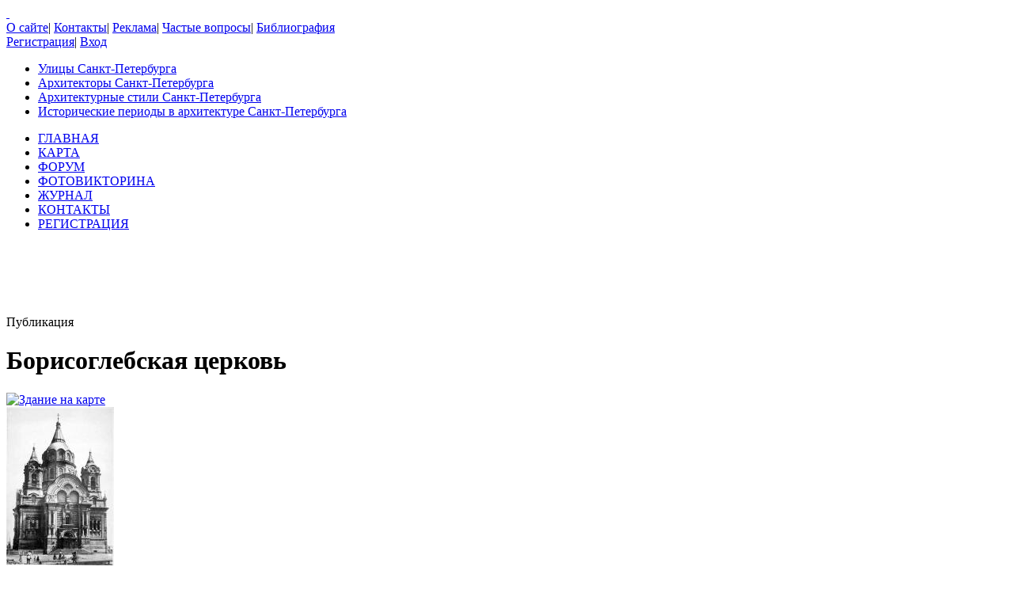

--- FILE ---
content_type: text/html; charset=UTF-8
request_url: https://www.citywalls.ru/house510.html?s=cdqn29b3v0umsv9o1u3m0h5fr3
body_size: 19341
content:
<!DOCTYPE html>
<html lang="ru">
<head>
<meta charset="utf-8" />
<meta name="description" content="Фотографии Борисоглебская церковь, Синопская наб., 32х, архитектурный стиль Неорусский, архитектор Щурупов М. А., Резанов А. И." />
<meta name="keywords" content="санкт-петербург, Борисоглебская церковь, Неорусский, Щурупов М. А., Резанов А. И., Синопская" />
<meta name="Document-State" content="Dynamic">
<meta name="Revisit-After" content="3">
<meta name="Robots" content="index,follow">
<title>Борисоглебская церковь, Неорусский, Архитектор Щурупов М. А., Резанов А. И., Синопская наб., 32х</title>
<link rel="shortcut icon" href="/favicon.ico">
<link rel='stylesheet' href='https://www.citywalls.ru/style/v93/topsite/topsite.css' />
<link rel='stylesheet' href='https://www.citywalls.ru/style/v93/citywalls.css' />
<link rel='stylesheet' href='https://www.citywalls.ru/style/v93/house.css' />
<link rel='stylesheet' href='https://static.citywalls.ru/v48/style/poshytip/tip-combined.css' />
<script type='text/javascript'>var site={base_url:'https://www.citywalls.ru',SID:'s=2ea879e2lf7nj91d3tkkrf9dok',img_static_url:'https://img.citywalls.ru/v48',comet_url:'wss://comet.citywalls.ru:8080',uid:0};</script>
<script type='text/javascript' src='https://static.citywalls.ru/v48/script/utils.js'></script>
<script type='text/javascript' src='https://www.citywalls.ru/script/v93/topsite/topsite.js'></script>
<script type='text/javascript' src='https://www.citywalls.ru/script/v93/citywalls.js'></script>
<script type='text/javascript' src='https://static.citywalls.ru/v48/script/jquery.js'></script>
<script type='text/javascript' src='https://www.citywalls.ru/script/v93/house.js'></script>
<script type='text/javascript' src='https://static.citywalls.ru/v48/script/uiext.js'></script>
</head>

<body>
<div id='m_container'>

<!-- Main site header -->
<div id='m_header'>
	<a id='full_link' href='https://www.citywalls.ru/?s=2ea879e2lf7nj91d3tkkrf9dok'>&nbsp;</a>
	<div id='top_menu'>
		<a href='https://www.citywalls.ru/about.html?s=2ea879e2lf7nj91d3tkkrf9dok'>О сайте</a><span class='sep'>|</span>
		<a href='https://www.citywalls.ru/contacts.html?s=2ea879e2lf7nj91d3tkkrf9dok'>Контакты</a><span class='sep'>|</span>
		<a href='https://www.citywalls.ru/ad/advertisement.html?s=2ea879e2lf7nj91d3tkkrf9dok'>Реклама</a><span class='sep'>|</span>
		<a href='https://www.citywalls.ru/faq.html?s=2ea879e2lf7nj91d3tkkrf9dok'>Частые вопросы</a><span class='sep'>|</span>
		<a href='https://www.citywalls.ru/bibliography.html?s=2ea879e2lf7nj91d3tkkrf9dok'>Библиография</a>
	</div> <!-- top_menu -->

	<div id='top_menu_auth'>
		<a href='https://www.citywalls.ru/profile/register.html?s=2ea879e2lf7nj91d3tkkrf9dok'>Регистрация</a><span class='sep'>|</span>
		<a href='https://www.citywalls.ru/profile/login.html?s=2ea879e2lf7nj91d3tkkrf9dok'>Вход</a>
	</div> <!-- top_menu_auth -->

	<ul id='menu_inline'><li
		class='street'><a title='Выбор улицы по названию' href='https://www.citywalls.ru/select_street.html?s=2ea879e2lf7nj91d3tkkrf9dok'>Улицы Санкт-Петербурга</a></li><li
		class='architect'><a title='Выбор архитектора по имени' href='https://www.citywalls.ru/select_architect.html?s=2ea879e2lf7nj91d3tkkrf9dok'>Архитекторы Санкт-Петербурга</a></li><li
		class='style'><a title='Выбор архитектурного стиля' href='https://www.citywalls.ru/select_archstyle.html?s=2ea879e2lf7nj91d3tkkrf9dok'>Архитектурные стили Санкт-Петербурга</a></li><li
		class='year'><a title='Выбор зданий по историческому периоду' href='https://www.citywalls.ru/select_year.html?s=2ea879e2lf7nj91d3tkkrf9dok'>Исторические периоды в архитектуре Санкт-Петербурга</a></li>
	</ul> <!-- menu_inline -->
</div>
<!-- End of Main site header -->

<!-- Main site menu -->
<ul id='m_menu'>
	<li class='home'><a href='https://www.citywalls.ru/?s=2ea879e2lf7nj91d3tkkrf9dok' title='Главная'>ГЛАВНАЯ</a></li>
	<li class='map_around'><a href='https://www.citywalls.ru/map_around.html?s=2ea879e2lf7nj91d3tkkrf9dok' title='Карта'>КАРТА</a></li>
	<li class='forum'><a href='https://forum.citywalls.ru/?s=2ea879e2lf7nj91d3tkkrf9dok' title='Форум Citywalls.ru'>ФОРУМ</a></li>
	<li class='quiz'><a href='https://quiz.citywalls.ru?s=2ea879e2lf7nj91d3tkkrf9dok' title='Фотовикторина'>ФОТОВИКТОРИНА</a></li>
	<li class='journal'><a href='https://www.citywalls.ru/journal/?s=2ea879e2lf7nj91d3tkkrf9dok' title='Журнал Citywalls.ru'>ЖУРНАЛ</a></li>
	<li class='contacts'><a href='https://www.citywalls.ru/contacts.html?s=2ea879e2lf7nj91d3tkkrf9dok' title='Контактная информация'>КОНТАКТЫ</a></li>
	<li class='profile'><a href='https://www.citywalls.ru/profile/register.html?s=2ea879e2lf7nj91d3tkkrf9dok' title='Регистрация'>РЕГИСТРАЦИЯ</a></li>
</ul> <!-- m_main -->
<!-- End of Main site menu -->

<div class='cssAdvertBlock1' style='height:90px'>
<script>window.yaContextCb=window.yaContextCb||[]</script>
<script src='https://yandex.ru/ads/system/context.js' async></script>
<!-- Yandex.RTB R-A-1730113-1 -->
<div id='yandex_rtb_R-A-1730113-1'></div>
<script>window.yaContextCb.push(()=>{
  Ya.Context.AdvManager.render({
    renderTo: 'yandex_rtb_R-A-1730113-1',
    blockId: 'R-A-1730113-1'
  })
})</script>
</div> <!-- cssAdvertBlock1 -->

<script type='text/javascript'>
	setOnLoad(__init_totop);
</script>
<!-- The site main content -->
<div id='m_body'>
<table width='100%' cellpadding='0' cellspacing='0'><tr>


<!-- Main content column -->
<td id='m_column_wide2_td'>
<div id='m_column_wide2'>
<div class='div_like_h1 '>
	
	Публикация</div>
<div class='cssHouseHead'>
	<h1>Борисоглебская церковь</h1>
	<div class='head clearFix'>
		<div class='staticmap'><a href='https://www.citywalls.ru/house510_map.html?s=2ea879e2lf7nj91d3tkkrf9dok' onclick='return house.map();'><img src='//static-maps.yandex.ru/1.x/?l=map&amp;ll=30.3896,59.9312&amp;z=15&amp;size=180,130&amp;pt=30.3896,59.9312,pmbls&amp;lang=ru-RU' alt='Здание на карте' title='Здание на карте'></a></div>
		<div class='photo'><a href='https://www.citywalls.ru/photo519400.html?s=2ea879e2lf7nj91d3tkkrf9dok' onclick='return house.photo(519400);'><img src='https://p0.citywalls.ru/thumb0_507-519400.jpg?mt=1627944183' title='Борисоглебская церковь' alt='фото'></a></div>

		<div class='info'>
			<div class='address'><a href='https://www.citywalls.ru/search-street70.html?s=2ea879e2lf7nj91d3tkkrf9dok'>Синопская наб.</a>, 32х</div>
			<table cellpadding='0' cellspacing='0'>
			<tr>
				<td class='item'>Архитекторы:</td>
				<td class='value'><a href='https://www.citywalls.ru/search-architect1458.html?s=2ea879e2lf7nj91d3tkkrf9dok'>Щурупов М. А.</a><br><a href='https://www.citywalls.ru/search-architect158.html?s=2ea879e2lf7nj91d3tkkrf9dok'>Резанов А. И.</a></td>
			</tr>
			<tr>
				<td class='item'>Год постройки:</td>
				<td class='value'>1869-1882</td>
			</tr>
			<tr>
				<td class='item'>Стиль:</td>
				<td class='value'><a href='https://www.citywalls.ru/search-archstyle525.html?s=2ea879e2lf7nj91d3tkkrf9dok'>Неорусский</a></td>
			</tr>
					</table>
		</div> <!-- info -->
	</div> <!-- head -->
</div> <!-- cssHousehead -->
	<div style='padding: 16px 0 5px 0'>
	<div class='mceContentBody' style='padding: 0 24px 2px 24px;'>
<p style="text-align: justify;"><strong>Борисоглебская церковь</strong>&nbsp; &nbsp; &nbsp; неорусский / русско-византийский стиль</p>
<p style="text-align: right;"><span style="font-size: x-small;">пр. Бакунина, 34</span><em><br /></em></p>
<p style="text-align: right;">Утраченное здание</p>
<p style="text-align: justify;">1869-1882 - арх. Щурупов Михаил Арефьевич&nbsp; <span style="font-size: x-small;">([<noindex><a rel='nofollow' href="/bibliography.html#99" >99</a></noindex>]. C. 345)</span></p>
<p style="text-align: justify;"><span style="font-size: x-small;">&nbsp;&nbsp;&nbsp;&nbsp;&nbsp;&nbsp;&nbsp;&nbsp;&nbsp;&nbsp;&nbsp;&nbsp;&nbsp;&nbsp;&nbsp;&nbsp;&nbsp;&nbsp;&nbsp;&nbsp;&nbsp;&nbsp;&nbsp;<span style="font-size: small;"> строительство и отделка завершены Резановым А. И. и Шестаковым С. О. <br /></span></span></p>	</div> <!-- mceContentBody -->

		<ul class='cssHouseThumbnailTableWide cssPhotoList'><li><div class='photo'><a href='https://www.citywalls.ru/photo611290.html?s=2ea879e2lf7nj91d3tkkrf9dok' onclick='return house.photo(611290)'><img class='cssThumbnailPhoto' src='https://p2.citywalls.ru/thumb_596-611290.jpg?mt=1677011723' alt='фото' title=''></a></div><p class='title'>План части С.Пб <br>1872 г. <span class="f">между Невой <br>и Обводным каналом<br>(добавил <br><noindex><a rel='nofollow' href="/profile/profile.php?uid=17775" >Galina Vabishchevich</a></noindex>)</span></p></li>
<li><div class='photo'><a href='https://www.citywalls.ru/photo284196.html?s=2ea879e2lf7nj91d3tkkrf9dok' onclick='return house.photo(284196)'><img class='cssThumbnailPhoto' src='https://p0.citywalls.ru/thumb_277-284196.jpg?mt=1494863996' alt='фото' title=''></a></div><p class='title'>Эскиз<br><span class="f">(добавил <a href="http://www.citywalls.ru/profile/profile.php?uid=3868&amp;s=2ea879e2lf7nj91d3tkkrf9dok" >Шуя</a>)</span></p></li>
<li><div class='photo'><a href='https://www.citywalls.ru/photo2497.html?s=2ea879e2lf7nj91d3tkkrf9dok' onclick='return house.photo(2497)'><img class='cssThumbnailPhoto' src='https://p1.citywalls.ru/thumb_2-2497.jpg?mt=1273625807' alt='фото' title=''></a></div></li>
<li><div class='photo'><a href='https://www.citywalls.ru/photo284198.html?s=2ea879e2lf7nj91d3tkkrf9dok' onclick='return house.photo(284198)'><img class='cssThumbnailPhoto' src='https://p2.citywalls.ru/thumb_277-284198.jpg?mt=1494864239' alt='фото' title=''></a></div><p class='title'>1900-е гг. <span class="f">(Шелаева Е.П.<br>Православный Петербург <br>и окрестности в фотографиях <br>кон.XIX - нач.ХХ в. <br>СПб. Лики России. 2011.</span></p></li>
<li><div class='photo'><a href='https://www.citywalls.ru/photo284197.html?s=2ea879e2lf7nj91d3tkkrf9dok' onclick='return house.photo(284197)'><img class='cssThumbnailPhoto' src='https://p1.citywalls.ru/thumb_277-284197.jpg?mt=1494864239' alt='фото' title=''></a></div><p class='title'><span class="f">(добавил <a href="http://www.citywalls.ru/profile/profile.php?uid=10228&amp;s=2ea879e2lf7nj91d3tkkrf9dok" >Мышь</a>)</span></p></li>
<li><div class='photo'><a href='https://www.citywalls.ru/photo646428.html?s=2ea879e2lf7nj91d3tkkrf9dok' onclick='return house.photo(646428)'><img class='cssThumbnailPhoto' src='https://p0.citywalls.ru/thumb_631-646428.jpg?mt=1702969115' alt='фото' title=''></a></div><p class='title'><span class="f">акв. Альберта Бенуа <br>из коллекции Эрмитажа. <br>(добавил <a href="http://www.citywalls.ru/profile/profile.php?uid=13619&amp;s=2ea879e2lf7nj91d3tkkrf9dok" >ИгорьГ</a>)</span></p></li>
<li><div class='photo'><a href='https://www.citywalls.ru/photo381848.html?s=2ea879e2lf7nj91d3tkkrf9dok' onclick='return house.photo(381848)'><img class='cssThumbnailPhoto' src='https://p0.citywalls.ru/thumb_372-381848.jpg?mt=1549645977' alt='фото' title=''></a></div><p class='title'>журнал <br>&quot;Всемирная иллюстрация&quot; <br><span class='f'>(добавил  <br><a href="http://www.citywalls.ru/profile/profile.php?uid=8700&amp;s=2ea879e2lf7nj91d3tkkrf9dok" >Андрей Агафонов</a>  )</span></p></li>
<li><div class='photo'><a href='https://www.citywalls.ru/photo379865.html?s=2ea879e2lf7nj91d3tkkrf9dok' onclick='return house.photo(379865)'><img class='cssThumbnailPhoto' src='https://p1.citywalls.ru/thumb_370-379865.jpg?mt=1548622004' alt='фото' title=''></a></div><p class='title'><span class="f">"Лавры, монастыри <br>и храмы..."<br>(добавил  <br><a href="http://www.citywalls.ru/profile/profile.php?uid=8700&amp;s=2ea879e2lf7nj91d3tkkrf9dok" >Андрей Агафонов</a>  )</span></p></li>
<li><div class='photo'><a href='https://www.citywalls.ru/photo427385.html?s=2ea879e2lf7nj91d3tkkrf9dok' onclick='return house.photo(427385)'><img class='cssThumbnailPhoto' src='https://p1.citywalls.ru/thumb_417-427385.jpg?mt=1579136022' alt='фото' title=''></a></div><p class='title'>1880 г.</p></li>
<li><div class='photo'><a href='https://www.citywalls.ru/photo581341.html?s=2ea879e2lf7nj91d3tkkrf9dok' onclick='return house.photo(581341)'><img class='cssThumbnailPhoto' src='https://p1.citywalls.ru/thumb_567-581341.jpg?mt=1667058732' alt='фото' title=''></a></div><p class='title'><span class='f'>(добавил  <a href='/profile/profile.php?uid=8700'>Андрей Агафонов</a>  )</span></p></li>
<li><div class='photo'><a href='https://www.citywalls.ru/photo611291.html?s=2ea879e2lf7nj91d3tkkrf9dok' onclick='return house.photo(611291)'><img class='cssThumbnailPhoto' src='https://p3.citywalls.ru/thumb_596-611291.jpg?mt=1677011737' alt='фото' title=''></a></div><p class='title'>Старая карта <br>Петербурга <br>(сост. в 1904 г.)<br><span class='f'>(добавил <br><a href='/profile/profile.php?uid=17775'>Galina Vabishchevich</a>)</span> </p></li>
<li><div class='photo'><a href='https://www.citywalls.ru/photo426974.html?s=2ea879e2lf7nj91d3tkkrf9dok' onclick='return house.photo(426974)'><img class='cssThumbnailPhoto' src='https://p2.citywalls.ru/thumb_416-426974.jpg?mt=1578846445' alt='фото' title=''></a></div><p class='title'>1913 г.</p></li>
<li><div class='photo'><a href='https://www.citywalls.ru/photo566075.html?s=2ea879e2lf7nj91d3tkkrf9dok' onclick='return house.photo(566075)'><img class='cssThumbnailPhoto' src='https://p3.citywalls.ru/thumb_552-566075.jpg?mt=1653945065' alt='фото' title=''></a></div><p class='title'>1913.(?) 1* <span class="f">(добавил <br> <noindex><a rel='nofollow' href="/profile/profile.php?uid=8700" >Андрей Агафонов</a></noindex>  )</span></p></li>
<li><div class='photo'><a href='https://www.citywalls.ru/photo566761.html?s=2ea879e2lf7nj91d3tkkrf9dok' onclick='return house.photo(566761)'><img class='cssThumbnailPhoto' src='https://p1.citywalls.ru/thumb_553-566761.jpg?mt=1654364661' alt='фото' title=''></a></div><p class='title'><span class='f'>(добавил  <a href='/profile/profile.php?uid=8700'>Андрей Агафонов</a>  )</span></p></li>
<li><div class='photo'><a href='https://www.citywalls.ru/photo582805.html?s=2ea879e2lf7nj91d3tkkrf9dok' onclick='return house.photo(582805)'><img class='cssThumbnailPhoto' src='https://p1.citywalls.ru/thumb_569-582805.jpg?mt=1667748879' alt='фото' title=''></a></div><p class='title'><span class='f'>(добавил  <br><a href='/profile/profile.php?uid=8700'>Андрей Агафонов</a>  )</span></p></li>
		</ul> <!-- cssPhotoList -->

	<div class='mceContentBody' style='padding: 0 24px 2px 24px;'>
<p style="text-align: justify;"><span style="font-size: x-small;">1*&nbsp; 1913 (?). Борисоглебская церковь на Калашниковской наб. Ателье К.К. Буллы. Фотография ГМИ СПб, Инв. № КП - 80965-всп.</span></p>
<p style="text-align: justify;">&nbsp;</p>
<p style="text-align: justify;">Массивный, чуть грузный пятиглавый храм в русско-византийском стиле красиво высился на невской набережной и был одним из лучших образцов церковного строительства времен царствования Александра&nbsp;II. Входили в него с трех сторон по ступеням высоких гранитных крылец. Граненый барабан главного золоченого шатрового купола украшали 12 лепных изображений апостолов работы Э. В. Менерта; две западные главки служили колокольнями. Главный портал, сделанный в мастерской Ботты, имел вид трехчастной "романской" арки, на которой были высечены слова из 19-го псалма. <br /> Мысль о постройке храма возникла у хлебных торговцев-оптовиков Калашниковской биржи после покушения на Императора в 1866 Дмитрия Каракозова. Собрав 150&nbsp;тыс.&nbsp;руб., они приобрели участок у малоохтинского перевоза через Неву, и 16&nbsp;августа 1869 митрополит Исидор заложил здесь однопрестольный храм во имя Божией Матери "Всех скорбящих радости". За строительством, которое шло очень медленно, наблюдал автор проекта М.&nbsp;А.&nbsp;Щурупов, выигравший конкурс и взявший за образец <noindex><a rel='nofollow' href="/house10173.html"  target="_blank">Благовещенскую церковь</a></noindex>,&nbsp; а затем его помощник А. И. Резанов. Рисунки отделки и иконостаса выполнил С.&nbsp;О.&nbsp;Шестаков. Купцы не скупились: отец и сын Юрловы дали 90 тыс., Тюленев - 50 тыс. руб. <br /> Внутри церковь, имевшая высоту 54 м, освещалась большими окнами. Иконы в величественном иконостасе работы резчика В.&nbsp;П.&nbsp;Шутова написали акад. В.&nbsp;В.&nbsp;Васильев и иконописец В.&nbsp;М.&nbsp;Пешехонов, мастер &bdquo;византийского извода&ldquo;; стены и своды расписал П.&nbsp;П.&nbsp;Кох. Дорогую серебряную утварь из мастерской ювелира Холщевникова подарил пот. поч. гражд. Иван Васильевич Галунов, приурочив свой дар ко дню освящения церкви митрополитом Исидором, состоявшемуся 22 января 1882 после долгих лет строительства. <br /> При освящении, по желанию Александра III, расширенный во время постройки храм был наречен во имя благ. кнн. Бориса и Глеба, которые явились перед битвой на Неве св.&nbsp;Александру Невскому. Боковые приделы освятили во имя Феодоровской Божией Матери, родовой святыни Дома Романовых, в монастыре которой умер благоверный князь, и прп. Александра Свирского, в дни памяти коего родился Александр II и был подписан Ништадтский мир. Таким образом, названия приделов имели символический смысл и были связаны с историей и предысторией Петербурга. <br /> В 1906 в храме акад. Д.&nbsp;Д.&nbsp;Лавровским сделан ремонт с реставрацией образов, среди которых один из самых известных изображал свв. Гурия, Самона и Авива, покровителей брака.</p>
<p style="text-align: justify;">В Ильин день к лавре, останавливаясь у <noindex><a rel='nofollow' href="/house2418.html"  target="_blank">Скорбященской церкви</a></noindex>,&nbsp; шел крестный ход. С 1877 при храме действовало благотворительное общество с домом для престарелых и детским приютом, а с начала XX века &ndash; дамский благотворительный кружок Тавифы и братство "Лепта милосердия", содержавшее коммерческое училище. <br /> Настоятелем перед революцией служил прот. Николай Симеонович Руденский, который затем преподавал в Богословском институте. <br /> Осенью 1920 в подвальном этаже был освящен зимний придел прпп. Сергия и Германа Валаамских, иконостас для которого взят из <noindex><a rel='nofollow' href="/house1760.html"  target="_blank">одноименной домовой церкви</a></noindex>.</p>
<p style="text-align: justify;">Храм закрыт в июле 1934 (решение президиума Ленсовета от 15 июля 1934) и использовался под склад; летом 1975 полуразрушенное здание было окончательно снесено. Теперь на этом месте &ndash; новая набережная и автостоянка.</p>
<p style="text-align: right;"><span style="font-size: x-small;">([<a href="http://www.citywalls.ru/bibliography.html?s=2ea879e2lf7nj91d3tkkrf9dok#95" >95</a>] 2010 г.и. С. 83-84; добавил: <noindex><a rel='nofollow' href="/profile/profile.php?uid=70" >Наталия</a></noindex>)</span></p>
<p>&nbsp;</p>	</div> <!-- mceContentBody -->

		<ul class='cssHouseThumbnailTableWide cssPhotoList'><li><div class='photo'><a href='https://www.citywalls.ru/photo683090.html?s=2ea879e2lf7nj91d3tkkrf9dok' onclick='return house.photo(683090)'><img class='cssThumbnailPhoto' src='https://p2.citywalls.ru/thumb_667-683090.jpg?mt=1731156786' alt='фото' title=''></a></div><p class='title'>1860-е гг. <br><span class='f'>Госкаталог</span><br><span class='f'>(добавил   <br><a href="https://www.citywalls.ru/profile/profile.php?uid=8700&amp;s=2ea879e2lf7nj91d3tkkrf9dok" >Андрей Агафонов</a>)</span></p></li>
<li><div class='photo'><a href='https://www.citywalls.ru/photo638015.html?s=2ea879e2lf7nj91d3tkkrf9dok' onclick='return house.photo(638015)'><img class='cssThumbnailPhoto' src='https://p3.citywalls.ru/thumb_623-638015.jpg?mt=1696794349' alt='фото' title=''></a></div><p class='title'><span class='f'>ЦГИА СПБ ф513 <br>оп102 д9036</span><br>  </p></li>
<li><div class='photo'><a href='https://www.citywalls.ru/photo638016.html?s=2ea879e2lf7nj91d3tkkrf9dok' onclick='return house.photo(638016)'><img class='cssThumbnailPhoto' src='https://p0.citywalls.ru/thumb_623-638016.jpg?mt=1696794357' alt='фото' title=''></a></div><p class='title'> </p></li>
<li><div class='photo'><a href='https://www.citywalls.ru/photo638017.html?s=2ea879e2lf7nj91d3tkkrf9dok' onclick='return house.photo(638017)'><img class='cssThumbnailPhoto' src='https://p1.citywalls.ru/thumb_623-638017.jpg?mt=1696794363' alt='фото' title=''></a></div><p class='title'> </p></li>
<li><div class='photo'><a href='https://www.citywalls.ru/photo638018.html?s=2ea879e2lf7nj91d3tkkrf9dok' onclick='return house.photo(638018)'><img class='cssThumbnailPhoto' src='https://p2.citywalls.ru/thumb_623-638018.jpg?mt=1696794369' alt='фото' title=''></a></div><p class='title'> </p></li>
<li><div class='photo'><a href='https://www.citywalls.ru/photo638019.html?s=2ea879e2lf7nj91d3tkkrf9dok' onclick='return house.photo(638019)'><img class='cssThumbnailPhoto' src='https://p3.citywalls.ru/thumb_623-638019.jpg?mt=1696794377' alt='фото' title=''></a></div><p class='title'> </p></li>
<li><div class='photo'><a href='https://www.citywalls.ru/photo638020.html?s=2ea879e2lf7nj91d3tkkrf9dok' onclick='return house.photo(638020)'><img class='cssThumbnailPhoto' src='https://p0.citywalls.ru/thumb_623-638020.jpg?mt=1696794383' alt='фото' title=''></a></div><p class='title'> </p></li>
<li><div class='photo'><a href='https://www.citywalls.ru/photo638021.html?s=2ea879e2lf7nj91d3tkkrf9dok' onclick='return house.photo(638021)'><img class='cssThumbnailPhoto' src='https://p1.citywalls.ru/thumb_623-638021.jpg?mt=1696794390' alt='фото' title=''></a></div><p class='title'> </p></li>
<li><div class='photo'><a href='https://www.citywalls.ru/photo638022.html?s=2ea879e2lf7nj91d3tkkrf9dok' onclick='return house.photo(638022)'><img class='cssThumbnailPhoto' src='https://p2.citywalls.ru/thumb_623-638022.jpg?mt=1696794424' alt='фото' title=''></a></div><p class='title'><span class='f'>(добавил   <br><a href="https://www.citywalls.ru/profile/profile.php?uid=8700&amp;s=2ea879e2lf7nj91d3tkkrf9dok" >Андрей Агафонов</a>)</span></p></li>
<li><div class='photo'><a href='https://www.citywalls.ru/photo354487.html?s=2ea879e2lf7nj91d3tkkrf9dok' onclick='return house.photo(354487)'><img class='cssThumbnailPhoto' src='https://p3.citywalls.ru/thumb_346-354487.jpg?mt=1531438870' alt='фото' title=''></a></div><p class='title'><span class="f">(добавил <br><a href="http://www.citywalls.ru/profile/profile.php?uid=8700&amp;s=2ea879e2lf7nj91d3tkkrf9dok" >Андрей Агафонов</a>)</span></p></li>
<li><div class='photo'><a href='https://www.citywalls.ru/photo427387.html?s=2ea879e2lf7nj91d3tkkrf9dok' onclick='return house.photo(427387)'><img class='cssThumbnailPhoto' src='https://p3.citywalls.ru/thumb_417-427387.jpg?mt=1579136022' alt='фото' title=''></a></div><p class='title'>1933-1940 гг.<br><span class="f">pastvu.com </span></p></li>
<li><div class='photo'><a href='https://www.citywalls.ru/photo371142.html?s=2ea879e2lf7nj91d3tkkrf9dok' onclick='return house.photo(371142)'><img class='cssThumbnailPhoto' src='https://p2.citywalls.ru/thumb_362-371142.jpg?mt=1542821274' alt='фото' title=''></a></div><p class='title'>Вид  на Борисоглебскую церковь <br>с Синопской (Калашниковской) наб.<br>Фото  1960-х гг. <br><span class="f">(добавил <a href="http://www.citywalls.ru/profile/profile.php?uid=14185&amp;s=2ea879e2lf7nj91d3tkkrf9dok" >Stan</a>)</span></p></li>
<li><div class='photo'><a href='https://www.citywalls.ru/photo702028.html?s=2ea879e2lf7nj91d3tkkrf9dok' onclick='return house.photo(702028)'><img class='cssThumbnailPhoto' src='https://p0.citywalls.ru/thumb_685-702028.jpg?mt=1748290897' alt='фото' title=''></a></div><p class='title'>1965 – 1975 гг.<br><span class='f'>(добавил <a href="https://www.citywalls.ru/profile/profile.php?uid=8700&amp;s=2ea879e2lf7nj91d3tkkrf9dok" >Андрей Агафонов</a>)</span></p></li>
<li><div class='photo'><a href='https://www.citywalls.ru/photo496056.html?s=2ea879e2lf7nj91d3tkkrf9dok' onclick='return house.photo(496056)'><img class='cssThumbnailPhoto' src='https://p0.citywalls.ru/thumb_484-496056.jpg?mt=1615562109' alt='фото' title=''></a></div><p class='title'>Церковь на <br>аэрофотоснимке 1966 г.<br><span class="f">(добавил <a href="https://www.citywalls.ru/profile/profile.php?uid=17594&amp;s=2ea879e2lf7nj91d3tkkrf9dok" >Ilja</a>)</span></p></li>
<li><div class='photo'><a href='https://www.citywalls.ru/photo2498.html?s=2ea879e2lf7nj91d3tkkrf9dok' onclick='return house.photo(2498)'><img class='cssThumbnailPhoto' src='https://p2.citywalls.ru/thumb_2-2498.jpg?mt=1273625807' alt='фото' title=''></a></div><p class='title'>Фото 1969 г.</p></li>
<li><div class='photo'><a href='https://www.citywalls.ru/photo566762.html?s=2ea879e2lf7nj91d3tkkrf9dok' onclick='return house.photo(566762)'><img class='cssThumbnailPhoto' src='https://p2.citywalls.ru/thumb_553-566762.jpg?mt=1654364703' alt='фото' title=''></a></div><p class='title'><span class='f'>(добавил  <a href='/profile/profile.php?uid=8700'>Андрей Агафонов</a>  )</span></p></li>
<li><div class='photo'><a href='https://www.citywalls.ru/photo689906.html?s=2ea879e2lf7nj91d3tkkrf9dok' onclick='return house.photo(689906)'><img class='cssThumbnailPhoto' src='https://p2.citywalls.ru/thumb_673-689906.jpg?mt=1738199634' alt='фото' title=''></a></div><p class='title'>1970-1973 гг. <br><span class="f">Фото - Овчинников К.В. <br>Ушедший Петербург. <br>СПб. 2006.</span><br> <span class="f">(добавил <br><a href="https://www.citywalls.ru/profile/profile.php?uid=8700&amp;s=2ea879e2lf7nj91d3tkkrf9dok" >Андрей Агафонов</a>)</span></p></li>
<li><div class='photo'><a href='https://www.citywalls.ru/photo427386.html?s=2ea879e2lf7nj91d3tkkrf9dok' onclick='return house.photo(427386)'><img class='cssThumbnailPhoto' src='https://p2.citywalls.ru/thumb_417-427386.jpg?mt=1579136022' alt='фото' title=''></a></div><p class='title'>1975 г.<br><span class="f">Фото - Юрий Алейников</span></p></li>
<li><div class='photo'><a href='https://www.citywalls.ru/photo461092.html?s=2ea879e2lf7nj91d3tkkrf9dok' onclick='return house.photo(461092)'><img class='cssThumbnailPhoto' src='https://p0.citywalls.ru/thumb_450-461092.jpg?mt=1599059456' alt='фото' title=''></a></div><p class='title'>1974 г.</p></li>
<li><div class='photo'><a href='https://www.citywalls.ru/photo580937.html?s=2ea879e2lf7nj91d3tkkrf9dok' onclick='return house.photo(580937)'><img class='cssThumbnailPhoto' src='https://p1.citywalls.ru/thumb_567-580937.jpg?mt=1666901635' alt='фото' title=''></a></div><p class='title'><span class='f'>(добавил  <a href='/profile/profile.php?uid=8700'>Андрей Агафонов</a>  )</span></p></li>
<li><div class='photo'><a href='https://www.citywalls.ru/photo611028.html?s=2ea879e2lf7nj91d3tkkrf9dok' onclick='return house.photo(611028)'><img class='cssThumbnailPhoto' src='https://p0.citywalls.ru/thumb_596-611028.jpg?mt=1676915339' alt='фото' title=''></a></div><p class='title'>1975. Снос<br>Борисоглебской церкви.<br><span class="f">(john5r.livejournal.com)<br>(добавил <a href="https://www.citywalls.ru/profile/profile.php?uid=15146&amp;s=2ea879e2lf7nj91d3tkkrf9dok" >V_Malyj</a>)</span></p></li>
		</ul> <!-- cssPhotoList -->

	<div class='mceContentBody' style='padding: 0 24px 2px 24px;'>
<p style="text-align: justify;">Построенная вчерне архитектором Щуруповым церковь на Калашниковской пристани перешла в руки А. И. Резанова; можно, следовательно, надеяться, что весьма сомнительного достоинства внешняя архитектура будет облагорожена, на сколько это, в данном случае, возможно; помощником для этого дела избран архитектор С. О. Шестаков.&nbsp;</p>
<p style="text-align: right;"><span style="font-size: x-small;">(&laquo;Зодчий&raquo;, 1875, Вып. 10, С. 117 добавил: <noindex><a rel='nofollow' href="/profile/profile.php?uid=2464" >miraru1</a></noindex>)</span></p>
<p style="text-align: justify;">&nbsp;</p>
<p style="text-align: justify;" align="right">Церковь Бориса и Глеба, на берегу Невы, у Калашниковой пристани, устроена усердием хлебных торговцев, имеющих здесь свои барки и хлебные склады, особенно Овсянникова, Полежаева, Галунова. Ныляева и др. Освящена в 1882 году митрополитом Исидором, во имя Бориса и Глеба, с приделами Феодоровской Божией Матери и Александра Свирского. Она есть приходская церковь, вместо прежней Надворотней церкви. В ней священствуют: протоиерей Петр Алексеевич Горизонтов, кандидат духовной академии, член духовной консистории, поступившей к надворотней церкви в 1843 г.; священник Павел Потапиевич Космодемьянский, кандидат духовной академии посвященный сюда в 1882 г. &nbsp; &nbsp; &nbsp; &nbsp; &nbsp; &nbsp; &nbsp; &nbsp; &nbsp; &nbsp; &nbsp; &nbsp; &nbsp; &nbsp; &nbsp; &nbsp; &nbsp; &nbsp; &nbsp; &nbsp; &nbsp;&nbsp; &nbsp; <span style="font-size: x-small;">(Историко-статистические сведения о С.-Петербургской епархии. Вып. 7. СПб. 1883. С. 509 добавил:<noindex><a rel='nofollow' href="/profile/profile.php?uid=5700" >vladimir-2013</a></noindex>&nbsp;</span></p>
<p style="text-align: justify;" align="right"><span style="font-size: x-small;">&nbsp;</span></p>
<p style="text-align: justify;" align="right">&nbsp;</p>
<p style="text-align: justify;">Церковь св. князей Бориса и Глеба находится&nbsp; на берегу Большой Невы у мало-охтенского перевоза. Церковь называется Борисоглебской по главному престолу; название же что на Калашниковской пристани получило от существующей здесь хлебной пристани, основанной купцом Калашниковым.</p>
<p style="text-align: justify;">Событие 4 апреля 1866 г., в котором очевидно для всех проявились пути промысла Божия &nbsp;в спасении жизни Государя Императора Александра II , возбудило в сынах России &nbsp;глубокую благодарность к Богу и желание увековечить это событие в грядущие годы. На другой день после ужасного преступления, т.е. 5 апреля 1866 г. все береговое купечество собралось в Валаамскую часовню, вознести благодарение Господу за спасение жизни Царя. После молебна коммерции советник Д. М. Полежаев пригласил всех к себе и здесь все общество постановило создать церковь, в память сего события, ассигновав на устройство 150.000 руб., о чем был составлен для поднесения Государю Императору и подписан 50 хлебными торговцами адрес.</p>
<p style="text-align: justify;">По получении Высочайшего соизволения на устройство церкви , общество стало рассуждать о выборе места для храма и большинством голосов было признано выстроить &nbsp;церковь на берегу Невы у Малоохтенского перевоза, на земле, принадлежащей С. С. Кашмакову. В купчей крепости написано: &laquo;Лета 1867 г. сентября в 12-й день коллежский советник С. С. Кашмаков &nbsp;продал я обществу оптовых хлебных торговцев в СПб для построения церкви в память события 4 апреля 1866 г.&nbsp; собственный мой дворовый участок земли с находящимися на оном тремя каменными балаганами&hellip; состоящий в СПб. Рождественской части 1 уч.&nbsp; № 2 в смежности&nbsp; с двух сторон с набережной реки Большой Невы, с третьей стороны Малоохтенским пр., а с четвертой с местом купца Крона, в котором участке мерою земли состоит, как значится на плане, утвержденном строительным отделением спб губернского правления, по журналу, состоявшемуся 3 июня 1867 г.. по набережной реки Большой Невы 32 саж., по Малоохтенскому пр.,&nbsp; 15⅔ саж., по улице набережной р. Большой Невы 34 саж., по левой границе 16⅙ саж., квадратных 522⅔ саж. А взял я, Кашмаков, у общества оптовых хлебных торговцев за вышеозначенный участок земли с 3 каменными балаганами 48.000 руб. серебр. пошлины и за гербовую бумагу платить покупщикам&raquo;. (Дело консистории за № 132).</p>
<p style="text-align: justify;">Закладка храма была совершена 16 августа 1869 г.&nbsp; в присутствии самого Владыки, а закончилась только в 1882 г. Причиной такой медленности служила не столько трудность и мнодельность в выполнении деталей и украшений внутренних частей храма, сколько случившийся денежный кризис.</p>
<p style="text-align: justify;">Храм предполагалось освятить во имя Скорбящей Божией Матери с приделами святого благоверного великого князя Александра Невского и святых преподобных отец&nbsp; Иосифа Песнопевца, Георгия Малеина и Зосимы. Согласно же Высочайшей воле, вследствие отношения обер-прокурора святейшего синода от 26 сентября 1881 г. храм был посвящен Борису и Глебу, а приделы : первый &ndash; во имя Феодоровской Божией Матери, а второй &ndash; во имя преподобного Александра Свирского.</p>
<p style="text-align: justify;">Постройка нового храма производилась по проекту профессора архитектуры М. А. Щурупова. С духовной стороны по распоряжению Консистории были: Невскоприходской Скорбященской церкви прот. П. А. Горизонтов и <noindex><a rel='nofollow' href="/house7348.html"  target="_blank">Христорождественской, что на Песках церкви</a></noindex> свящ. Н. Парийский. Строительный комитет составляли: председатель потомственный почетный гражданин Рыбинский. 1-й гильдии купец&nbsp; Ф. Л. Мухин.&nbsp; Члены: потомств. почетн. граждане: СПб&nbsp; 1 гильдии купец&nbsp; Ф. И. Тюменев,&nbsp; нарвский 1 гильдии купец А. П. Орлов, СПб 1 гильдии купец П. Л. Ненюков, коломенский 1 гильдии купец&nbsp; Т. Я. Бугреев, бронницкий купеческий сын&nbsp; П. Г. Духинов, новоторжский 2 гильдии купец&nbsp; П. М. Пыляев, член консистории, прот. П. Горизонтов, священник Н. Парийский, почетный совещательный член коллеж. совет. П. А. Климов, проф. архитектуры М. А. Щурупов, письмоводитель&nbsp; тит. сов. Н. А. Родионов, смотритель за материалами потом. почетн. граж. Н. А. Зимин.</p>
<p style="text-align: justify;">Внешний вид храма&nbsp; представляет правильную форму креста&nbsp; Длина его от востока к западу 25 саж. , 2 арш., ширина простирается на 23 саж. 1 арш. На нем пять вызолоченных глав, из которых средняя от пола до креста высотою около 27 саж. ; две западные главы служат колокольнями. На главном куполе, в 12 нишах находятся лепные изображения 12 апостолов. Вход в церковь открыт с трех сторон: западной, северной и южной. &nbsp;Здесь также устроены гранитные крыльца о 9 ступенях. Над входами устроены арки, опирающиеся на четыре колонны; на арках находятся разные изречения из св. Писания, а&nbsp; на колоннах &ndash; лепные изображения херувимов. Двери в церковь&nbsp; защищены внутри деревянными тамбурами работы Шредера; кроме того имеется вход в подвал с юго-восточной стороны.</p>
<p style="text-align: justify;">Вся внутренность храма делится продольными арками на три части, из которых восточную занимают алтари, причем главный алтарь выступает в виде полуциркуля с овальным сводом, в котором находится изображение Пресвятой Троицы работы художника Коха.</p>
<p style="text-align: justify;">Купол утвержден на четырех каменных устоях. Остальные две части назначены для молящихся.&nbsp; Церковь освещается 32 окнами с двойными рамами.&nbsp; Стены храма расписаны трафаретом в русском стиле; по аркам находятся изречения из св. Писания. Купол выкрашен голубой краской с облаками, над которыми парит св. Дух; по карнизу купола, в нишах поставлены 24 иконы. Алтари возвышаются над полом церкви на 6 ступеней.</p>
<p style="text-align: justify;">В западной части храма устроены хоры, имеющие вход общий с входом на колокольню. Церковь сообщается с подвальным этажом двумя чугунными лестницами, из которых одна в алтаре, а другая&nbsp; - при входе в церковь. с левой стороны. В подвале помещается ризница. Библиотека, архив и церковная утварь.</p>
<p style="text-align: justify;">В церкви св. Бориса и Глеба особого внимания заслуживает массивный иконостас, совмещающий в себе слияние византийского стиля с русским; он выполнен по рисунку&nbsp; архитектора Шестакова.</p>
<p style="text-align: justify;">Священные сосуды отличаются изяществом работы; потир имеет вид ржаного снопа с колосьями, &nbsp;обвитого виноградными кистями и полевыми цветами.</p>
<p style="text-align: justify;">В церкви хранятся также серебряный, пяти фунтовый молоток и лопатка, употребленные при закладке храма; на них написано время закладки.&nbsp; &lt;&hellip;&gt;</p>
<p style="text-align: justify;">Первым священником &ndash; настоятелем был переведенный из упраздненной Невско-приходской Скорбященской церкви, протоиерей П. А. Горизонтов, прослуживший в этом приходе 40 лет. Скончавшийся &nbsp;26 апреля 1884 г. &nbsp;&nbsp;На его место, согласно резолюции его высокопреосвященства от 4 мая 1884 г. переведен из <noindex><a rel='nofollow' href="/house12711.html"  target="_blank">Спасо-Бочаринской церкви</a></noindex>&nbsp; священник, магистр с.-петербургской духовной академии И. Полканов. Церковным старостой со времени открытия храма состоял А. И. Галунов.</p>
<p style="text-align: justify;">При церкви св. князей Бориса и Глеба находится приходское благотворительное общество, учрежденное в 1876 г. и именуемое &laquo;Борисоглебское Благотворительное Общество&raquo;, деятельность которого состоит в выдаче ежемесячных денежных пособий, а также и единовременных. Кроме того в приютском доме (по <noindex><a rel='nofollow' href="/house4585.html"  target="_blank">Старорусской ул., № 14</a></noindex>) отдавалась двадцать одна комната трудящимся и престарелым женщинам. Общество содержало также приют для малолетних детей, перешедший сюда с переведением прихода от Невско-приходской Скорбященской церкви &nbsp;&nbsp;и воспитывало в нем детей сирот-девочек. За истекший год в приюте было 40 девочек от 5-16 лет, которые находились на полном содержании общества. В приюте дети обучались чтению, письму и рукоделиям. Воспитательною частью заведовала М. Григорьева, хозяйственною &ndash; А. М. Безбородов. Надзирательницею приюта состояла А. С. Попова.</p>
<p style="text-align: justify;">Средства общества состояли из денежных пожертвований, а также членских взносов; кроме денежных жертвований, многие члены общества присылали сиротам в приют также вещевые пожертвования и съестные продукты.</p>
<p style="text-align: justify;" align="right">Председательницей совета общества состоит вдова&nbsp; потомств. почетн. гражданина А. Н. Каретникова, делопроизводителем священник М. Ф. Ребезов, казначеем З. Л. Реутов, членами: священник Н. К. Оранский. Ф. Ф. Гераскевич, А. Безбородов, Ф. Пуговишников, В. Мартынов, Ф. Дмитриев, П. Становой и другие. Церковным старостой состоит потомств. почетн. гражданин В. В. Тестенев.</p>
<p style="text-align: justify;">Ежегодно 20 июля из Борисоглебской церкви совершается крестный ход вокруг селения <noindex><a rel='nofollow' href="/house10049.html"  target="_blank">Стеклянного завода</a></noindex> , учрежденный с высочайшего&nbsp; повеления в 1850 г.</p>
<p style="text-align: right;"><font size="1">(Лавры, монастыри и храмы на Св. Руси. С.-Петербургская епархия.СПб 1909 г. Вып. III C. 55-58 добавил <a href="http://www.citywalls.ru/profile/profile.php?uid=70&amp;s=2ea879e2lf7nj91d3tkkrf9dok" >Наталия</a>)</font></p>
<p style="text-align: justify;" align="right"><span style="font-size: x-small;">&nbsp;</span></p>	</div> <!-- mceContentBody -->

		<ul class='cssHouseThumbnailTableWide cssPhotoList'><li><div class='photo'><a href='https://www.citywalls.ru/photo284195.html?s=2ea879e2lf7nj91d3tkkrf9dok' onclick='return house.photo(284195)'><img class='cssThumbnailPhoto' src='https://p3.citywalls.ru/thumb_277-284195.jpg?mt=1494863878' alt='фото' title=''></a></div><p class='title'>Интерьер храма.<br><span class="f">(добавил <a href="http://www.citywalls.ru/profile/profile.php?uid=3868&amp;s=2ea879e2lf7nj91d3tkkrf9dok" >Шуя</a>)</span></p></li>
<li><div class='photo'><a href='https://www.citywalls.ru/photo566076.html?s=2ea879e2lf7nj91d3tkkrf9dok' onclick='return house.photo(566076)'><img class='cssThumbnailPhoto' src='https://p0.citywalls.ru/thumb_552-566076.jpg?mt=1653945083' alt='фото' title=''></a></div><p class='title'><span class='f'>(добавил  <br><a href='/profile/profile.php?uid=8700'>Андрей Агафонов</a>  )</span></p></li>
<li><div class='photo'><a href='https://www.citywalls.ru/photo566077.html?s=2ea879e2lf7nj91d3tkkrf9dok' onclick='return house.photo(566077)'><img class='cssThumbnailPhoto' src='https://p1.citywalls.ru/thumb_552-566077.jpg?mt=1653945095' alt='фото' title=''></a></div><p class='title'><span class='f'>(добавил  <br><a href='/profile/profile.php?uid=8700'>Андрей Агафонов</a>  )</span></p></li>
		</ul> <!-- cssPhotoList -->

		<ul class='cssHouseThumbnailTableWide cssPhotoList'><li><div class='photo'><a href='https://www.citywalls.ru/photo611025.html?s=2ea879e2lf7nj91d3tkkrf9dok' onclick='return house.photo(611025)'><img class='cssThumbnailPhoto' src='https://p1.citywalls.ru/thumb_596-611025.jpg?mt=1676915309' alt='фото' title=''></a></div><p class='title'>1884. План Санкт-Петербурга.<br><span class="f">(добавил <a href="https://www.citywalls.ru/profile/profile.php?uid=15146&amp;s=2ea879e2lf7nj91d3tkkrf9dok" >V_Malyj</a>)</span></p></li>
<li><div class='photo'><a href='https://www.citywalls.ru/photo611026.html?s=2ea879e2lf7nj91d3tkkrf9dok' onclick='return house.photo(611026)'><img class='cssThumbnailPhoto' src='https://p2.citywalls.ru/thumb_596-611026.jpg?mt=1676915316' alt='фото' title=''></a></div><p class='title'>1939-1942. Аэрофотосъемка.<br><span class="f">(добавил <a href="https://www.citywalls.ru/profile/profile.php?uid=15146&amp;s=2ea879e2lf7nj91d3tkkrf9dok" >V_Malyj</a>)</span></p></li>
		</ul> <!-- cssPhotoList -->

	</div>

<div class='cssHouseBottom'>
	<div class='clearFix'>
		<div class='counters'><img class='silk_comm' src='https://img.citywalls.ru/v48/empty.gif' alt=''> 39 комментариев<br>			<img class='silk_eye' src='https://img.citywalls.ru/v48/empty.gif' alt=''> 20207 просмотров</div>
		<div class='edit_time'>Добавил: <a href='https://www.citywalls.ru/profile/profile.php?uid=15&s=2ea879e2lf7nj91d3tkkrf9dok'>Mary</a>, 5 Февраля 2008, 11:44<br>Редактировано: 26 Мая 2025, 23:22
		</div> <!-- edit_time -->
		<div class='rating'>
			<div id='rate_progress' class='working'><img src='https://img.citywalls.ru/v48/progress_rotate_small.gif' title='Сохранение...' alt=''></div>
			<table><tr>
			<td>Оцените:</td>
			<td><ul class='cssRating'>
			<li id='rate_value' class='cssRatingCurrent' style='width:89%;'></li>
			<li><a href='javascript:void(0);' onclick='return star_rate(510, 1);' title='Ужасно' class='star1'></a></li>
			<li><a href='javascript:void(0);' onclick='return star_rate(510, 2);' title='Плохо' class='star2'></a></li>
			<li><a href='javascript:void(0);' onclick='return star_rate(510, 3);' title='Средне' class='star3'></a></li>
			<li><a href='javascript:void(0);' onclick='return star_rate(510, 4);' title='Хорошо' class='star4'></a></li>
			<li><a href='javascript:void(0);' onclick='return star_rate(510, 5);' title='Отлично' class='star5'></a></li>
			</ul></td>
			<td id='rate_count'>(37 голосов)</td>
			</tr></table>
		</div> <!-- rating -->
	</div> <!-- clearFix -->
	<div class='addinfo'>
		<a class='imb_text_photo' href='https://www.citywalls.ru/house/house_addinfo.php?action=data&hid=510&s=2ea879e2lf7nj91d3tkkrf9dok'>Добавить название здания/год постройки/имя архитектора</a><br>
		<a class='imb_text' href='https://www.citywalls.ru/house/house_addinfo.php?action=text&hid=510&s=2ea879e2lf7nj91d3tkkrf9dok'>Добавить текст/сообщить об ошибке в публикации</a><br>
		<a class='imb_camera' href='https://www.citywalls.ru/house/house_addinfo.php?action=photo&hid=510&s=2ea879e2lf7nj91d3tkkrf9dok'>Добавить фотографии в публикацию</a>
	</div> <!-- addinfo -->
	<div class='extcode'>
		Разместить ссылку у себя на ресурсе или в ЖЖ:
		<div class='code'>
			&lt;a href='https://www.citywalls.ru/house510.html' target='_blank'&gt;Борисоглебская церковь на Citywalls.ru&lt;/a&gt;
		</div> <!-- code -->
	</div> <!-- extcode -->
</div> <!-- cssHouseBottom -->
		<div class='cssCommentContainer'>
		<div class='header' id='hc_title'>Всего 39 комментариев</div>
		<div class='load_more' id='hc_load'>
			<a href='javascript:void(0);' onclick='return hc.get_block()'>Показать предыдущие 25 комментариев из 39</a>
			<img class='wait' src='https://img.citywalls.ru/v48/progress_fb_small.gif' alt=''>
		</div>

		<ul class='list' id='hc_list'>
		<li class='cssComment clearFix' id='hc_comm273032'>
			<div class='avatar'><a href='https://www.citywalls.ru/profile/profile.php?uid=8043&s=2ea879e2lf7nj91d3tkkrf9dok'><img class='cssAvatarImage' alt='' src='https://ua.citywalls.ru/5-6035_micro.jpg?mt=1755722415'></a></div>
			<div class='comment'>
			<div class='name'><a href='https://www.citywalls.ru/profile/profile.php?uid=8043&s=2ea879e2lf7nj91d3tkkrf9dok'>Kater</a></div>
			<div class='date'>30 Июля 2024, 21:39</div>
			<div class='content mceContentBody' id='hc_content273032'><blockquote>Ответ на "<a class="t-reply" rel="273030">Согласен. Отправил в ту публикацию (от имени Kater</a>" от <a href="/profile/profile.php?uid=7505&s=2ea879e2lf7nj91d3tkkrf9dok">S.P.</a></blockquote>
<p>Большое спасибо! </p></div>
			</div>
		</li>
		<li class='cssComment clearFix' id='hc_comm274020'>
			<div class='avatar'><a href='https://www.citywalls.ru/profile/profile.php?uid=8043&s=2ea879e2lf7nj91d3tkkrf9dok'><img class='cssAvatarImage' alt='' src='https://ua.citywalls.ru/5-6035_micro.jpg?mt=1755722415'></a></div>
			<div class='comment'>
			<div class='name'><a href='https://www.citywalls.ru/profile/profile.php?uid=8043&s=2ea879e2lf7nj91d3tkkrf9dok'>Kater</a></div>
			<div class='date'>29 Августа 2024, 02:20</div>
			<div class='content mceContentBody' id='hc_content274020'><p>"Иван Васильевич Галунов слыл щедрым благотворителем. На его средства достраивалась Борисоглебская церковь на Калашниковской набережной, он был членом многих благотворительных обществ, выборным от петербургского купечества, награжден несколькими орденами<span style="font-size: 10px;">3</span>. (<span style="font-size: 10px;">3</span> См.: Петерб. листок. 1885. 17 (29) марта)".</p>
<p> </p>
<p>Л. Ю. Сапрыкина. На задворках Невской перспективы // Открытые слушания «Института Петербурга»,<br>2007-2010: <noindex><a title="Институт Петербурга " href="https://institutspb.ru/library/hearings/2007-2010" target="_blank" rel="nofollow">https://institutspb.ru/library/hearings/2007-2010</a></noindex></p>
<p> </p></div>
			</div>
		</li>
		<li class='cssComment clearFix' id='hc_comm289816'>
			<div class='avatar'><a href='https://www.citywalls.ru/profile/profile.php?uid=8043&s=2ea879e2lf7nj91d3tkkrf9dok'><img class='cssAvatarImage' alt='' src='https://ua.citywalls.ru/5-6035_micro.jpg?mt=1755722415'></a></div>
			<div class='comment'>
			<div class='name'><a href='https://www.citywalls.ru/profile/profile.php?uid=8043&s=2ea879e2lf7nj91d3tkkrf9dok'>Kater</a></div>
			<div class='date'>13 Декабря 2025, 07:22</div>
			<div class='content mceContentBody' id='hc_content289816'><p><a href="/photo284198.html?s=2ea879e2lf7nj91d3tkkrf9dok">Фото 5</a> не в кадрированном варианте: <noindex><a href="https://pastvu.com/p/135243" rel="nofollow">https://pastvu.com/p/135243</a></noindex></p>
<p>Здание слева видно лучше и подробнее — не могу понять, что это была за постройка такая.</p></div>
			</div>
		</li>
		<li class='cssComment clearFix' id='hc_comm289817'>
			<div class='avatar'><a href='https://www.citywalls.ru/profile/profile.php?uid=7505&s=2ea879e2lf7nj91d3tkkrf9dok'><img class='cssAvatarImage' alt='' src='https://ua.citywalls.ru/2-2343_micro.jpg?mt=1393596067'></a></div>
			<div class='comment'>
			<div class='name'><a href='https://www.citywalls.ru/profile/profile.php?uid=7505&s=2ea879e2lf7nj91d3tkkrf9dok'>S.P.</a></div>
			<div class='date'>13 Декабря 2025, 10:25</div>
			<div class='content mceContentBody' id='hc_content289817'><blockquote>Ответ на "<a class="t-reply" title="" rel="289816">Фото 5 не в кадрированном варианте: https://pastvu</a>" от <a href="/profile/profile.php?uid=8043&s=2ea879e2lf7nj91d3tkkrf9dok">Kater</a></blockquote>
<p> Думаю, что то же здание с противоположной стороны изображено на фотографии на сайте Госкаталога ( <noindex><a href="https://goskatalog.ru/portal/#/collections?id=47026172" target="_blank" rel="nofollow">https://goskatalog.ru/portal/#/collections?id=47026172</a></noindex> ):</p>
<p> </p>
<p><img src="/house/comm_image140-143520.jpg?mt=1765610716&s=2ea879e2lf7nj91d3tkkrf9dok" alt=""></p>
<p> </p>
<p>1923-1925, фотограф Я.Штейнберг.</p>
<p>Аннотация: Калашниковская набережная (Синопская), 2-я Гос. мельница им. тов. Зиновьева.</p>
<p>Государственный музей истории Санкт-Петербурга, ГМИ СПб Инв.№-II-Б-41601 ф</p>
<p> </p>
<p>На заднем плане видна верхушка шатра Борисоглебской церкви. Та часть здания, которая видна на фотографии в pastvu - здесь у левого края фотографии.</p>
<p> </p></div>
			</div>
		</li>
		<li class='cssComment clearFix' id='hc_comm289819'>
			<div class='avatar'><a href='https://www.citywalls.ru/profile/profile.php?uid=8043&s=2ea879e2lf7nj91d3tkkrf9dok'><img class='cssAvatarImage' alt='' src='https://ua.citywalls.ru/5-6035_micro.jpg?mt=1755722415'></a></div>
			<div class='comment'>
			<div class='name'><a href='https://www.citywalls.ru/profile/profile.php?uid=8043&s=2ea879e2lf7nj91d3tkkrf9dok'>Kater</a></div>
			<div class='date'>13 Декабря 2025, 18:37</div>
			<div class='content mceContentBody' id='hc_content289819'><blockquote>Ответ на "<a class="t-reply" rel="289817">Думаю, что то же здание с противоположной стороны </a>" от <a href="/profile/profile.php?uid=7505&s=2ea879e2lf7nj91d3tkkrf9dok">S.P.</a></blockquote>
<p>Да! Большое спасибо! Продублирую на pastvu.</p></div>
			</div>
		</li>
		</ul>
			<div class='cssResInfo'><a class='link_under' href='https://www.citywalls.ru/profile/register.html?s=2ea879e2lf7nj91d3tkkrf9dok'>Зарегистрируйтесь</a>, 
				чтобы оставить комментарий или добавить информацию в публикацию.</div>
		</div>

<script type='text/javascript'>
<!--

var src_loading3 = 'https://img.citywalls.ru/v48/loading3.gif';
var url_delete_confirm = 'https://www.citywalls.ru/house/house_delete_confirm.php?s=2ea879e2lf7nj91d3tkkrf9dok';

function __init()  {
	$('.t-nav-list').poshytip({className: 'tip-yellow-center',
		alignTo:'target', alignX:'center', offsetY:5, slide:false, fade:false});

	$('#bookmark').poshytip({className: 'tip-yellow-center',
		alignTo:'target', alignX:'center', offsetY:5, slide:false, fade:false});

	house.init(510, 0, "Синопская наб., 32х", 1, 0, 5, 39, 25, 273032, 1722364755, 59.9312, 30.3896);

	var id_photo = 0;
	var is_map = false;
	var html5_mode = true;

	if ( !id_photo )  {
		id_photo = window.location.hash.replace(/^#photo(\d+)$/, '$1');
		id_photo = parseInt(id_photo);										  
		if ( !isNaN(id_photo) )  {
			html5_mode = false;
		}
	}
	else  {
		/* V2 compatibility */
		var id2 = parseInt(window.location.hash.replace(/^#(\d+)$/, '$1'));
		if ( !isNaN(id2) )  {
			jmp(append_sid('/photo' + id2 + '.html'));
			return;
		}
	}

	if ( !is_map )  {
		is_map = window.location.hash == '#map';
		if ( is_map )  {
			html5_mode = false;
		}
	}
			 
	if ( !isNaN(id_photo) ) {
		if ( UrlChange.html5_mode && !html5_mode )  {
			jmp(append_sid('/photo' + id_photo + (0?'-temp':'') + '.html'));
		}
		else
		if ( !UrlChange.html5_mode && html5_mode )  {
			jmp(append_sid('/house' + 510 + (0?'-temp':'') + '.html') + '#photo' + id_photo);
		}
		else												 
			house.photo(id_photo, false);
	}
	else if ( is_map )  {
		if ( UrlChange.html5_mode && !html5_mode )  {
			jmp(append_sid('/house' + 510 + '_map' + (0?'-temp':'') + '.html'));
		}
		else
		if ( !UrlChange.html5_mode && html5_mode )  {
			jmp(append_sid('/house' + 510 + (0?'-temp':'') + '.html') + '#map');
		}
		else
			house.map(false);
	}

}
setOnLoad(__init);
//-->
</script>
</div> <!-- m_column_wide2 -->
</td> <!-- m_column_wide2_td -->
<!-- End of Main content column -->



<!-- Menu column -->
<td id='m_column_right_td'>
<div id='m_column_right'>

<div class='cssHead'>Категории</div>
<ul id='acc_menu' class='cssAccordionMenu'>
	<li class='cat'><a rel='nofollow' href='#'>Театры и кинотеатры</a>
		<ul class='sub'>
			<li><a rel='nofollow' href='https://www.citywalls.ru/search_cat-0-0.html?s=2ea879e2lf7nj91d3tkkrf9dok'>Театры</a></li>
			<li><a rel='nofollow' href='https://www.citywalls.ru/search_cat-0-1.html?s=2ea879e2lf7nj91d3tkkrf9dok'>Кинотеатры</a></li>
			<li><a rel='nofollow' href='https://www.citywalls.ru/search_cat-0-2.html?s=2ea879e2lf7nj91d3tkkrf9dok'>ДК, клубы</a></li>
			<li><a rel='nofollow' href='https://www.citywalls.ru/search_cat-0-3.html?s=2ea879e2lf7nj91d3tkkrf9dok'>Спорт</a></li>
		</ul>
	</li>
	<li class='cat'><a rel='nofollow' href='#'>Музеи и выставки</a>
		<ul class='sub'>
			<li><a rel='nofollow' href='https://www.citywalls.ru/search_cat-1-0.html?s=2ea879e2lf7nj91d3tkkrf9dok'>Музеи</a></li>
			<li><a rel='nofollow' href='https://www.citywalls.ru/search_cat-1-1.html?s=2ea879e2lf7nj91d3tkkrf9dok'>Музеи-Квартиры</a></li>
			<li><a rel='nofollow' href='https://www.citywalls.ru/search_cat-1-2.html?s=2ea879e2lf7nj91d3tkkrf9dok'>Выставки</a></li>
			<li><a rel='nofollow' href='https://www.citywalls.ru/search_cat-1-3.html?s=2ea879e2lf7nj91d3tkkrf9dok'>Мемориальные доски</a></li>
		</ul>
	</li>
	<li class='cat'><a rel='nofollow' href='#'>Учебные заведения</a>
		<ul class='sub'>
			<li><a rel='nofollow' href='https://www.citywalls.ru/search_cat-2-0.html?s=2ea879e2lf7nj91d3tkkrf9dok'>Институты</a></li>
			<li><a rel='nofollow' href='https://www.citywalls.ru/search_cat-2-1.html?s=2ea879e2lf7nj91d3tkkrf9dok'>Гимназии</a></li>
			<li><a rel='nofollow' href='https://www.citywalls.ru/search_cat-2-2.html?s=2ea879e2lf7nj91d3tkkrf9dok'>Колледжи</a></li>
			<li><a rel='nofollow' href='https://www.citywalls.ru/search_cat-2-3.html?s=2ea879e2lf7nj91d3tkkrf9dok'>Училища</a></li>
			<li><a rel='nofollow' href='https://www.citywalls.ru/search_cat-2-4.html?s=2ea879e2lf7nj91d3tkkrf9dok'>Школы</a></li>
			<li><a rel='nofollow' href='https://www.citywalls.ru/search_cat-2-5.html?s=2ea879e2lf7nj91d3tkkrf9dok'>Детские сады</a></li>
			<li><a rel='nofollow' href='https://www.citywalls.ru/search_cat-2-6.html?s=2ea879e2lf7nj91d3tkkrf9dok'>ДДЮТ</a></li>
		</ul>
	</li>
	<li class='cat'><a rel='nofollow' href='#'>Медицинские учреждения</a>
		<ul class='sub'>
			<li><a rel='nofollow' href='https://www.citywalls.ru/search_cat-3-0.html?s=2ea879e2lf7nj91d3tkkrf9dok'>Аптеки</a></li>
			<li><a rel='nofollow' href='https://www.citywalls.ru/search_cat-3-1.html?s=2ea879e2lf7nj91d3tkkrf9dok'>Больницы</a></li>
			<li><a rel='nofollow' href='https://www.citywalls.ru/search_cat-3-2.html?s=2ea879e2lf7nj91d3tkkrf9dok'>Поликлиники</a></li>
			<li><a rel='nofollow' href='https://www.citywalls.ru/search_cat-3-3.html?s=2ea879e2lf7nj91d3tkkrf9dok'>НИИ</a></li>
			<li><a rel='nofollow' href='https://www.citywalls.ru/search_cat-3-4.html?s=2ea879e2lf7nj91d3tkkrf9dok'>Учебные</a></li>
		</ul>
	</li>
	<li class='cat'><a rel='nofollow' href='#'>Культовые здания</a>
		<ul class='sub'>
			<li><a rel='nofollow' href='https://www.citywalls.ru/search_cat-4-0.html?s=2ea879e2lf7nj91d3tkkrf9dok'>Соборы</a></li>
			<li><a rel='nofollow' href='https://www.citywalls.ru/search_cat-4-1.html?s=2ea879e2lf7nj91d3tkkrf9dok'>Церкви</a></li>
			<li><a rel='nofollow' href='https://www.citywalls.ru/search_cat-4-2.html?s=2ea879e2lf7nj91d3tkkrf9dok'>Домовые церкви</a></li>
			<li><a rel='nofollow' href='https://www.citywalls.ru/search_cat-4-3.html?s=2ea879e2lf7nj91d3tkkrf9dok'>Часовни</a></li>
			<li><a rel='nofollow' href='https://www.citywalls.ru/search_cat-4-4.html?s=2ea879e2lf7nj91d3tkkrf9dok'>Монастыри</a></li>
			<li><a rel='nofollow' href='https://www.citywalls.ru/search_cat-4-5.html?s=2ea879e2lf7nj91d3tkkrf9dok'>Подворья</a></li>
			<li><a rel='nofollow' href='https://www.citywalls.ru/search_cat-4-6.html?s=2ea879e2lf7nj91d3tkkrf9dok'>Мечети</a></li>
			<li><a rel='nofollow' href='https://www.citywalls.ru/search_cat-4-7.html?s=2ea879e2lf7nj91d3tkkrf9dok'>Синагоги</a></li>
			<li><a rel='nofollow' href='https://www.citywalls.ru/search_cat-4-8.html?s=2ea879e2lf7nj91d3tkkrf9dok'>Действующие</a></li>
		</ul>
	</li>
	<li class='cat'><a rel='nofollow' href='#'>Городское хозяйство</a>
		<ul class='sub'>
			<li><a rel='nofollow' href='https://www.citywalls.ru/search_cat-5-0.html?s=2ea879e2lf7nj91d3tkkrf9dok'>Гостиницы</a></li>
			<li><a rel='nofollow' href='https://www.citywalls.ru/search_cat-5-1.html?s=2ea879e2lf7nj91d3tkkrf9dok'>Рестораны</a></li>
			<li><a rel='nofollow' href='https://www.citywalls.ru/search_cat-5-2.html?s=2ea879e2lf7nj91d3tkkrf9dok'>Почта, связь</a></li>
			<li><a rel='nofollow' href='https://www.citywalls.ru/search_cat-5-3.html?s=2ea879e2lf7nj91d3tkkrf9dok'>Пожарные</a></li>
			<li><a rel='nofollow' href='https://www.citywalls.ru/search_cat-5-4.html?s=2ea879e2lf7nj91d3tkkrf9dok'>Рынки, ТЦ, магазины</a></li>
			<li><a rel='nofollow' href='https://www.citywalls.ru/search_cat-5-5.html?s=2ea879e2lf7nj91d3tkkrf9dok'>Вокзалы, метро</a></li>
			<li><a rel='nofollow' href='https://www.citywalls.ru/search_cat-5-6.html?s=2ea879e2lf7nj91d3tkkrf9dok'>Водоснабжение</a></li>
			<li><a rel='nofollow' href='https://www.citywalls.ru/search_cat-5-7.html?s=2ea879e2lf7nj91d3tkkrf9dok'>Административные</a></li>
			<li><a rel='nofollow' href='https://www.citywalls.ru/search_cat-5-8.html?s=2ea879e2lf7nj91d3tkkrf9dok'>Благотворительные</a></li>
			<li><a rel='nofollow' href='https://www.citywalls.ru/search_cat-5-9.html?s=2ea879e2lf7nj91d3tkkrf9dok'>Бизнес-центры</a></li>
			<li><a rel='nofollow' href='https://www.citywalls.ru/search_cat-5-10.html?s=2ea879e2lf7nj91d3tkkrf9dok'>Мосты</a></li>
			<li><a rel='nofollow' href='https://www.citywalls.ru/search_cat-5-11.html?s=2ea879e2lf7nj91d3tkkrf9dok'>Сады, парки, скверы</a></li>
			<li><a rel='nofollow' href='https://www.citywalls.ru/search_cat-5-12.html?s=2ea879e2lf7nj91d3tkkrf9dok'>Памятники, монументы</a></li>
			<li><a rel='nofollow' href='https://www.citywalls.ru/search_cat-5-13.html?s=2ea879e2lf7nj91d3tkkrf9dok'>Наземный транспорт</a></li>
			<li><a rel='nofollow' href='https://www.citywalls.ru/search_cat-5-14.html?s=2ea879e2lf7nj91d3tkkrf9dok'>Бани</a></li>
			<li><a rel='nofollow' href='https://www.citywalls.ru/search_cat-5-15.html?s=2ea879e2lf7nj91d3tkkrf9dok'>Кладбища</a></li>
		</ul>
	</li>
	<li class='cat'><a rel='nofollow' href='#'>Промышленность</a>
		<ul class='sub'>
			<li><a rel='nofollow' href='https://www.citywalls.ru/search_cat-6-0.html?s=2ea879e2lf7nj91d3tkkrf9dok'>Заводы и Фабрики</a></li>
			<li><a rel='nofollow' href='https://www.citywalls.ru/search_cat-6-1.html?s=2ea879e2lf7nj91d3tkkrf9dok'>НПО</a></li>
			<li><a rel='nofollow' href='https://www.citywalls.ru/search_cat-6-2.html?s=2ea879e2lf7nj91d3tkkrf9dok'>НИИ</a></li>
		</ul>
	</li>
	<li class='cat'><a rel='nofollow' href='#'>Военные здания</a>
		<ul class='sub'>
			<li><a rel='nofollow' href='https://www.citywalls.ru/search_cat-7-0.html?s=2ea879e2lf7nj91d3tkkrf9dok'>Казармы</a></li>
			<li><a rel='nofollow' href='https://www.citywalls.ru/search_cat-7-1.html?s=2ea879e2lf7nj91d3tkkrf9dok'>Управление</a></li>
			<li><a rel='nofollow' href='https://www.citywalls.ru/search_cat-7-2.html?s=2ea879e2lf7nj91d3tkkrf9dok'>Учебные</a></li>
		</ul>
	</li>
	<li class='cat'><a rel='nofollow' href='#'>Утраченное</a>
		<ul class='sub'>
			<li><a rel='nofollow' href='https://www.citywalls.ru/search_cat-8-0.html?s=2ea879e2lf7nj91d3tkkrf9dok'>Здания</a></li>
			<li><a rel='nofollow' href='https://www.citywalls.ru/search_cat-8-1.html?s=2ea879e2lf7nj91d3tkkrf9dok'>Памятники</a></li>
		</ul>
	</li>
	<li class='cat'><a rel='nofollow' href='#'>Памятники архитектуры</a>
		<ul class='sub'>
			<li><a rel='nofollow' href='https://www.citywalls.ru/search_cat-9-0.html?s=2ea879e2lf7nj91d3tkkrf9dok'>Мирового значения</a></li>
			<li><a rel='nofollow' href='https://www.citywalls.ru/search_cat-9-1.html?s=2ea879e2lf7nj91d3tkkrf9dok'>Федеральные</a></li>
			<li><a rel='nofollow' href='https://www.citywalls.ru/search_cat-9-2.html?s=2ea879e2lf7nj91d3tkkrf9dok'>Региональные</a></li>
			<li><a rel='nofollow' href='https://www.citywalls.ru/search_cat-9-3.html?s=2ea879e2lf7nj91d3tkkrf9dok'>Местные</a></li>
			<li><a rel='nofollow' href='https://www.citywalls.ru/search_cat-9-4.html?s=2ea879e2lf7nj91d3tkkrf9dok'>Список КГИОП</a></li>
		</ul>
	</li>
	<li class='cat'><a rel='nofollow' href='#'>Другое</a>
		<ul class='sub'>
			<li><a rel='nofollow' href='https://www.citywalls.ru/search_cat-10-0.html?s=2ea879e2lf7nj91d3tkkrf9dok'>Деревянные постройки</a></li>
			<li><a rel='nofollow' href='https://www.citywalls.ru/search_cat-10-1.html?s=2ea879e2lf7nj91d3tkkrf9dok'>Промышленные здания</a></li>
		</ul>
	</li>
</ul> <!-- acc_menu -->

<div class='cssNewsCalendar'>
<mutable>
	<div class='cssHead'>Новости по дням</div>
	<div id='cal'></div>
	<script type='text/javascript'>
		try { cal_bitmaps = [1027604480,303465466,1855580280,99016293,212873588,333418150,2098987952,1878887321,686024483,2147482749,1065091071,1073741437,2147483647,267386879,2147475455,1073741759,1744171006,1073610751,2147483645,2013265919,1073348607,2139062271,1073741823,1744830463,2147482748,268435455,1340473343,1073741567,2147475311,1073741823,1879048191,2147483631,1073741823,2147483647,1071644671,2147483647,2147483645,268435455,2142240767,1073741823,2143289343,1040183295,919468031,2146697155,1073740793,2143289343,1065353215,1073741823,2147483647,536870911,2147483645,1069547519,1874853887,973078515,402642943,1409204221,805297981,2147483647,1073741823,2122313703,2130706431,264232703,2147483647,536607743,248511487,736333666,1543386527,1408745329,1014300647,904551419,1073741039,2146402295,2145320959,167772159,1576009087,1073741815,1786503039,1069414223,2076009447,2126499455,1040187314,2143621119,905953275,804782075,225439227,268435452,2128543727,536870911,1341943739,746972009,1508244147,1057964896,762343935,462864173,769741303,1036671943,2078654394,532642795,2146434607,905969663,2146959167,716701439,180305915,1593833880,272105215,99784699,939188095,655097855,1727774715,268435455,1861762133,1035894778,1903157246,1069410803,29356029,1065043328,100662909,2146922494,1073479671,127081919,2146692559,179302270,2147466231,1073741823,1490513607,938803145,1610604287,2143256011,603970495,996539263,1073217279,2146910206,2122951037,264240829,1598029823,905313277,2122184191,938475487,2079786969,1115611128,987208359,1870643198,1073631474,2110734335,2080373694,469745655,1744830463,1056866303,536870129,928529263,2147480560,2143289212,1073217535,2130696703,1073733615,2147221375,369212607,215744512,1067589053,520085502,1910077117,1069285367,1266614143,1583742959,1073576191,1979710586,1065353215,636452863,1610469375,96206748,2145120051,1056964093,1585446143,1072690687,2837942,1438125596,536304633,1073723178,1067382751,947911675,2147483582,268435455,2147213311,938475247,1944574263,392428798,174507011,725180159,323041775,2147483647,1073741311,2058390959,2138963967,503315415,1004535807,1073739743,2013003261,31424381,2147483647,1021770247,519042352,2146924537,1073741247,2067380223,2113924578,268431359,1069547519,802914298,1064288255,536833467,448134892,1073726435,794820057,2142166015,1073709022,1610610943,2072558]; } catch(e) {}
		setup_calendar();
	</script>
</mutable>
</div> <!-- cssNewsCalendar -->

<div class='cssSiteStat'>
<mutable>
	<div class='cssHead'>Сейчас на сайте</div>
	<div class='header'>Публикации</div>
	<div class='item'>Опубликовано: <span>32903</span></div>
	<div class='item'>Готовится: <span>103</span></div>
	<div class='item'><a href='https://www.citywalls.ru/street_index.html?s=2ea879e2lf7nj91d3tkkrf9dok'>Улицы</a>: <span>2746</span></div>
	<div class='item last'><a href='https://www.citywalls.ru/architect_index.html?s=2ea879e2lf7nj91d3tkkrf9dok'>Архитекторы</a>: <span>4211</span></div>
	<div class='header'>Посетители</div>
	<div class='item'><a href='https://www.citywalls.ru/people.php?action=online&s=2ea879e2lf7nj91d3tkkrf9dok'>Участников</a>: <span id='member_counter'>17</span></div>
	<div class='item'>Гостей: <span id='guest_counter'>1246</span></div>
	<div class='item'><a href='https://www.citywalls.ru/people.php?s=2ea879e2lf7nj91d3tkkrf9dok'>Зарегистрировано</a>: <span>15214</span></div>
	<div class='item'>Всего сегодня: <span id='visited_counter'>18135</span></div>
</mutable>
</div> <!-- cssSiteStat -->

</div> <!-- m_column_right -->
</td> <!-- m_column_right_td -->
<!-- End of Menu column -->


</tr></table>
</div> <!-- m_body -->
<!-- End of site main content -->

<script type='text/javascript'>
<!--
function __init_notification()  {
	site.pg = new CPage_House((typeof _Pctor) !== 'undefined' ? _Pctor : {});
	site.pg.init((typeof _Pinit) !== 'undefined' ? _Pinit : {});
}
setOnLoad(__init_notification);
//-->
</script>

<!-- Main site footer -->
<div id='m_footer'>
	<p class='logo'>&nbsp;</p>
	<p class='authors'>Идея, дизайн, разработка сайта<br><a class='link_under' href='https://www.citywalls.ru/profile/profile.php?uid=15&s=2ea879e2lf7nj91d3tkkrf9dok'>Марина Михайлова</a> и <a class='link_under' href='https://www.citywalls.ru/profile/profile.php?uid=2&s=2ea879e2lf7nj91d3tkkrf9dok'>Admin</a></p>
	<p class='copyright'>Copyright &copy; <a class='link_under' href='https://www.citywalls.ru/?s=2ea879e2lf7nj91d3tkkrf9dok'>Citywalls.ru</a>,<br>Санкт-Петербург, 2007-2026.</p>

	<ul class='links u1'>
		<li><b>Разделы</b></li>
		<li><a href='https://www.citywalls.ru/?s=2ea879e2lf7nj91d3tkkrf9dok'>Главная</a></li>
		<li><a href='https://forum.citywalls.ru/?s=2ea879e2lf7nj91d3tkkrf9dok'>Форум</a></li>
		<li><a href='https://quiz.citywalls.ru?s=2ea879e2lf7nj91d3tkkrf9dok'>Викторина</a></li>
		<li><a href='https://www.citywalls.ru/journal/?s=2ea879e2lf7nj91d3tkkrf9dok'>Журнал</a></li>
	</ul>
	<ul class='links u2'>
		<li><b>Сайт</b></li>
		<li><a href='https://www.citywalls.ru/about.html?s=2ea879e2lf7nj91d3tkkrf9dok'>О сайте</a></li>
		<li><a href='https://www.citywalls.ru/profile/register.html?s=2ea879e2lf7nj91d3tkkrf9dok'>Регистрация</a></li>
	<li><a href='https://www.citywalls.ru/profile/login.html?s=2ea879e2lf7nj91d3tkkrf9dok'>Вход</a></li>
		<li><a href='https://www.citywalls.ru/site_map.html?s=2ea879e2lf7nj91d3tkkrf9dok'>Карта сайта</a></li>
	</ul>
	<ul class='links u3'>
		<li><b>Помощь</b></li>
		<li><a href='https://www.citywalls.ru/faq.html?s=2ea879e2lf7nj91d3tkkrf9dok'>Частые вопросы</a></li>
		<li><a href='https://www.citywalls.ru/contacts.html?s=2ea879e2lf7nj91d3tkkrf9dok'>Контакты</a></li>
	</ul>

	<p class='rules'>
		<a href='https://www.citywalls.ru/contacts.html?s=2ea879e2lf7nj91d3tkkrf9dok'>Контактная информация</a><span class='sep'>|</span><a
		href='https://www.citywalls.ru/terms.html?s=2ea879e2lf7nj91d3tkkrf9dok'>Правила</a><span class='sep'>|</span><a
		href='https://www.citywalls.ru/ad/advertisement.html?s=2ea879e2lf7nj91d3tkkrf9dok'>Реклама на сайте</a>
	</p>

	<p class='usage1'>Использование материалов сайта в коммерческих целях без<br />письменного разрешения администрации сайта не допускается.</p>
	<p class='usage2'>Некоммерческое использование материалов сайта возможно<br />при выполнении <a class='link_under' href='https://www.citywalls.ru/copyright.html?s=2ea879e2lf7nj91d3tkkrf9dok'>условий</a>.</p>

	<p class='counters'>
		<noindex>
		<!--LiveInternet counter--><script 
		type='text/javascript'><!--
		document.write("<a rel='nofollow' href='https://www.liveinternet.ru/click' "+
		"target=_blank><img src='//counter.yadro.ru/hit?t21.10;r"+
		escape(document.referrer)+((typeof(screen)=='undefined')?'':
		';s'+screen.width+'*'+screen.height+'*'+(screen.colorDepth?
		screen.colorDepth:screen.pixelDepth))+';u'+escape(document.URL)+
		';h'+escape(document.title.substring(0,150))+';'+Math.random()+
		"' alt='' title='LiveInternet: показано число просмотров за 24"+
		" часа, посетителей за 24 часа и за сегодня' "+
		"border=0 width=88 height=31><\/a>")//-->
		</script><!--/LiveInternet--></noindex>
	</p>
</div> <!-- m_footer -->
<!-- End of Main site footer -->


</div> <!-- m_container -->
</body>
</html>
